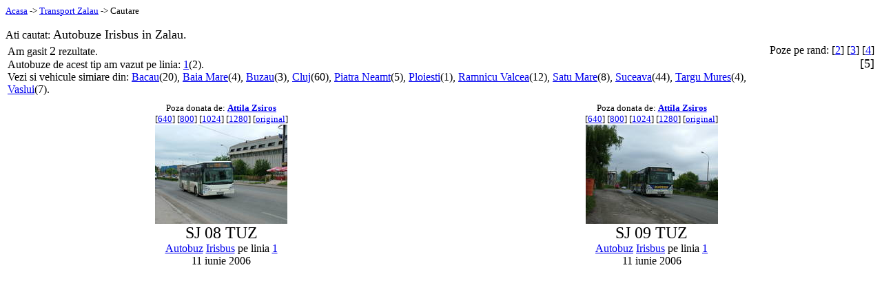

--- FILE ---
content_type: text/html; charset=UTF-8
request_url: http://zalau.stfp.net/?sta=1&ttx=Ax&ppr=5
body_size: 2769
content:

<HTML><HEAD>
</HEAD><BODY>
<FONT SIZE="-1"><A HREF="http://stfp.net/">Acasa</A> -> <A HREF="/?ppr=5">Transport Zalau</A> -> Cautare</FONT><P>
Ati cautat: <FONT SIZE="+1">Autobuze Irisbus in Zalau.</FONT><BR>
<TABLE NOBORDER WIDTH="100%"><TR><TD ALIGN=LEFT>Am gasit <FONT SIZE=+1>2</FONT> rezultate.
<BR>
Autobuze de acest tip am vazut pe linia: <A HREF="?lin=1&ttx=Ax&ppr=5">1</A>(2).<BR>Vezi si vehicule simiare din: <A HREF="http://bacau.stfp.net/?ttx=Ax&ppr=5">Bacau</A>(20), 
<A HREF="http://baiamare.stfp.net/?ttx=Ax&ppr=5">Baia Mare</A>(4), 
<A HREF="http://buzau.stfp.net/?ttx=Ax&ppr=5">Buzau</A>(3), 
<A HREF="http://cluj.stfp.net/?ttx=Ax&ppr=5">Cluj</A>(60), 
<A HREF="http://neamt.stfp.net/?ttx=Ax&ppr=5">Piatra Neamt</A>(5), 
<A HREF="http://ploiesti.stfp.net/?ttx=Ax&ppr=5">Ploiesti</A>(1), 
<A HREF="http://valcea.stfp.net/?ttx=Ax&ppr=5">Ramnicu Valcea</A>(12), 
<A HREF="http://satumare.stfp.net/?ttx=Ax&ppr=5">Satu Mare</A>(8), 
<A HREF="http://suceava.stfp.net/?ttx=Ax&ppr=5">Suceava</A>(44), 
<A HREF="http://tgmures.stfp.net/?ttx=Ax&ppr=5">Targu Mures</A>(4), 
<A HREF="http://vaslui.stfp.net/?ttx=Ax&ppr=5">Vaslui</A>(7).
</TD>
<TD ALIGN=RIGHT VALIGN=TOP>Poze&nbsp;pe&nbsp;rand:  [<A HREF="?sta=1&ttx=Ax&ppr=2">2</A>]
 [<A HREF="?sta=1&ttx=Ax&ppr=3">3</A>]
 [<A HREF="?sta=1&ttx=Ax">4</A>]
<FONT SIZE="+1">[5]</FONT>
</TD>
</TR></TABLE>
<TABLE CELLPADDING=5 NOBORDER WIDTH="99%">
<TR ALIGN=CENTER><TD><FONT SIZE="-1">Poza donata de: <B><A HREF="mailto:zsizsi78@gmail.com">Attila Zsiros</A></B><BR></FONT><FONT SIZE="-1">[<A HREF="DataQ/A/x/_BSJ08TUZ-1-DZ:1.jpg">640</A>]
[<A HREF="DataQ/A/x/_CSJ08TUZ-1-DZ:1.jpg">800</A>]
[<A HREF="DataQ/A/x/_DSJ08TUZ-1-DZ:1.jpg">1024</A>]
[<A HREF="DataQ/A/x/_ESJ08TUZ-1-DZ:1.jpg">1280</A>]
[<A HREF="DataQ/A/x/SJ08TUZ-1-DZ:1.jpg">original</A>] </FONT><BR><A HREF="DataQ/A/x/SJ08TUZ-1-DZ:1.jpg"><IMG BORDER="0" SRC="DataQ/A/x/_MSJ08TUZ-1-DZ:1.jpg"></A><BR><FONT SIZE="+2">SJ 08 TUZ</FONT><BR><A HREF="?ttx=A*&ppr=5">Autobuz</A> <A HREF="?ttx=Ax&ppr=5">Irisbus</A> pe linia <A HREF="?lin=1&ppr=5">1</A>
<BR>11 iunie 2006</TD>
<TD><FONT SIZE="-1">Poza donata de: <B><A HREF="mailto:zsizsi78@gmail.com">Attila Zsiros</A></B><BR></FONT><FONT SIZE="-1">[<A HREF="DataQ/A/x/_BSJ09TUZ-1-DZ:1.jpg">640</A>]
[<A HREF="DataQ/A/x/_CSJ09TUZ-1-DZ:1.jpg">800</A>]
[<A HREF="DataQ/A/x/_DSJ09TUZ-1-DZ:1.jpg">1024</A>]
[<A HREF="DataQ/A/x/_ESJ09TUZ-1-DZ:1.jpg">1280</A>]
[<A HREF="DataQ/A/x/SJ09TUZ-1-DZ:1.jpg">original</A>] </FONT><BR><A HREF="DataQ/A/x/SJ09TUZ-1-DZ:1.jpg"><IMG BORDER="0" SRC="DataQ/A/x/_MSJ09TUZ-1-DZ:1.jpg"></A><BR><FONT SIZE="+2">SJ 09 TUZ</FONT><BR><A HREF="?ttx=A*&ppr=5">Autobuz</A> <A HREF="?ttx=Ax&ppr=5">Irisbus</A> pe linia <A HREF="?lin=1&ppr=5">1</A>
<BR>11 iunie 2006</TD>
</TR></TABLE>
